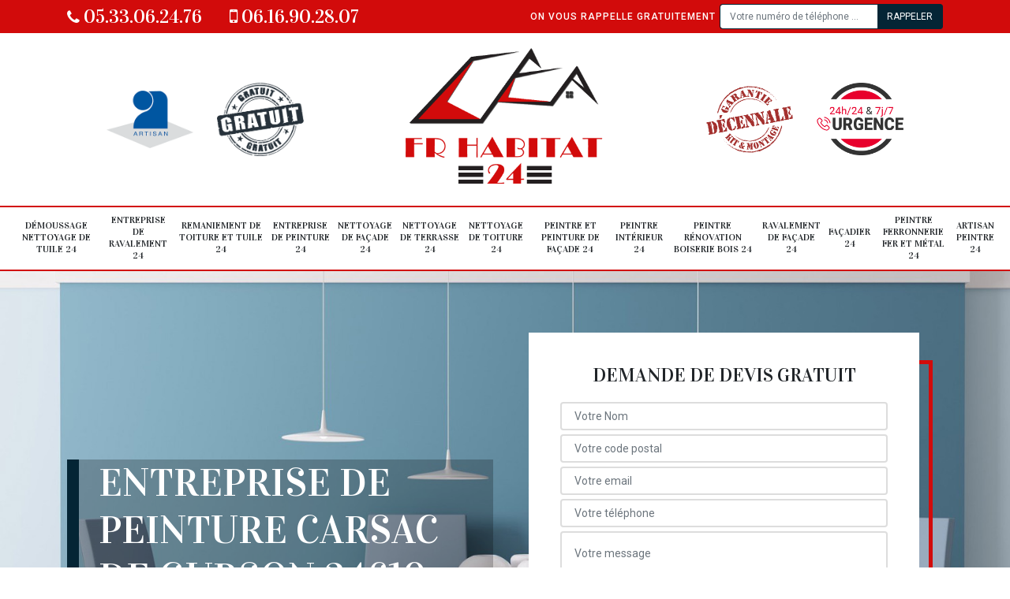

--- FILE ---
content_type: text/html; charset=UTF-8
request_url: https://www.peinture-toiture-24.fr/entreprise-peinture-carsac-de-gurson-24610
body_size: 5518
content:
<!DOCTYPE html>
<html dir="ltr" lang="fr-FR">
<head>
		<meta charset="UTF-8" />
    <meta name=viewport content="width=device-width, initial-scale=1.0, minimum-scale=1.0 maximum-scale=1.0">
    <meta http-equiv="content-type" content="text/html; charset=UTF-8" >
    <title>Entreprise de peinture à Carsac De Gurson tel: 05.33.06.24.76</title>
        <meta name="description" content="Excellent peintre à Carsac De Gurson 24610, Habitat 24 met son savoir-faire à votre profit pour s'occuper de la mise en peinture de votre bâtiment, propose un devis gratuit qui ne vous engage en rien">        
    <link rel="shortcut icon" href="/skins/default/images/favicon.ico" type="image/x-icon">
	<link rel="icon" href="/skins/default/images/favicon.ico" type="image/x-icon">
    <link href="/skins/default/css/bootstrap.min.css" rel="stylesheet" type="text/css"/>
    <link href="https://fonts.googleapis.com/css2?family=Vidaloka&family=Roboto:wght@400;500&display=swap" rel="stylesheet">
    <link href="/skins/default/css/style.css" rel="stylesheet" type="text/css"/>
  <script src="/js/jquery.min.js"></script>
<script src="/js/scripts.js"></script>  
</head>
<body class="Desktop ville ville.tpl">    
    <header id="header"><div class="topNavigation"><div class="container"><div class="d-flex align-items-center justify-content-between"><div class="telcontact"><a href="tel:05 33 06 24 76"><i class="icon icon-phone"></i> 05.33.06.24.76</a><a href="tel:06 16 90 28 07"><i class="icon icon-mobile"></i> 06.16.90.28.07</a></div><div class="rappel-top d-none d-md-flex align-items-center"><strong>On vous rappelle gratuitement</strong><form action="/message.php" method="post" id="rappel_immediat"><input type="text" name="mail" id="mail2" value=""><input type="hidden" name="type" value="rappel"><input type="text" name="numtel" required="" placeholder="Votre numéro de téléphone ..." class="form-control"><input type="submit" name="OK" value="RAPPELER" class="btn btn-submit"></form></div></div></div></div><div class="middleNavigation"><div class="container text-center"><div class="row align-items-center"><div id="noMobile" class="col-md-4"><div class="logo_ql"><img loading="lazy" src="/skins/default/images/img/artisan.png" alt="Artisan"><img loading="lazy" src="/skins/default/images/img/devis-logo.png" alt="Devis gratuit"></div></div><div class="col-6 col-md-4"><a href="/" title="Habitat 24" class="logo"><img loading="lazy" src="/skins/default/images/logo.png" alt="Habitat 24"></a></div><div id="noMobile" class="col-md-4"><div class="logo_ql"><img loading="lazy" src="/skins/default/images/img/garantie-decennale.png" alt="Garantie D"><img loading="lazy" src="/skins/default/images/img/urgence-logo.png" alt="Urgence toiture"></div></div></div></div></div><div class="botNavigation" ><div class="container"><nav class="nav"><ul class="nav-list"><li class="nav-item"><a href="entreprise-demousage-nettoyage-tuile-dordogne-24">Démoussage nettoyage de tuile 24</a></li><li class="nav-item"><a href="entreprise-ravalement-dordogne-24">Entreprise de ravalement 24</a></li><li class="nav-item"><a href="entreprise-remaniement-toiture-tuile-dordogne-24">Remaniement de toiture et tuile 24</a></li><li class="nav-item"><a href="/">Entreprise de peinture 24</a></li><li class="nav-item"><a href="entreprise-nettoyage-facade-dordogne-24">Nettoyage de façade 24</a></li><li class="nav-item"><a href="entreprise-nettoyage-terrasse-dordogne-24">Nettoyage de terrasse 24</a></li><li class="nav-item"><a href="entreprise-nettoyage-toiture-dordogne-24">Nettoyage de toiture 24</a></li><li class="nav-item"><a href="artisan-peintre-peinture-facade-dordogne-24">Peintre et peinture de façade 24</a></li><li class="nav-item"><a href="artisan-peintre-interieur-dordogne-24">Peintre intérieur 24</a></li><li class="nav-item"><a href="artisan-peintre-renovation-boiserie-bois-dordogne-24">Peintre rénovation boiserie bois 24</a></li><li class="nav-item"><a href="entreprise-ravalement-facade-dordogne-24">Ravalement de façade 24</a></li><li class="nav-item"><a href="artisan-facadier-dordogne-24">Façadier 24</a></li><li class="nav-item"><a href="artisan-peintre-ferronnerie-fer-metal-dordogne-24">Peintre ferronnerie fer et métal 24</a></li><li class="nav-item"><a href="artisan-peintre-dordogne-24">Artisan peintre 24</a></li></ul></nav></div></div></header>
    <div class="homeslider"><div class="sliderImg"><div class="fullscreen" style="background-image: url(/skins/default/images/img/bg-187.jpg);"></div></div><div class="container"><div class="row"><div class="col-md-6"><div class="captionSlider d-flex align-items-end"><h1>Entreprise de peinture Carsac De Gurson 24610</h1></div><a href="/realisations" class="btn btn-rea">Voir nos réalisations</a></div><div id="noMobile" class="col-md-6"><div class="Devisgratuit d-flex align-items-center"><div class="col-12"><div class="item-devis"><h3>Demande de devis gratuit</h3><form action="/message.php" method="post" id="FormDevis"><input type="text" name="mail" id="mail" value=""><input type="text" name="nom" required="" class="form-control" placeholder="Votre Nom"><input type="text" name="code_postal" required="" class="form-control" placeholder="Votre code postal"><div class="inline-b"><input type="text" name="email" required="" class="form-control" placeholder="Votre email"><input type="text" name="telephone" required="" class="form-control" placeholder="Votre téléphone"></div><textarea name="message" required="" class="form-control" placeholder="Votre message"></textarea><input type="submit" value="Envoyer ma demande" class="btn btn-devis"></form></div></div></div></div></div></div></div><div id="noDesktop" class="container"><div class="Devisgratuit"><h3>Devis gratuit</h3><form action="/message.php" method="post" id="FormDevis"><input type="text" name="mail" id="mail" value=""><input type="text" name="nom" required="" class="form-control" placeholder="Votre Nom"><input type="text" name="code_postal" required="" class="form-control" placeholder="Votre code postal"><input type="text" name="email" required="" class="form-control" placeholder="Votre email"><input type="text" name="telephone" required="" class="form-control" placeholder="Votre téléphone"><textarea name="message" required="" class="form-control" placeholder="Votre message"></textarea><input type="submit" value="Envoyer ma demande" class="btn btn-devis"></form></div><div class="rappel-top"><strong>On vous rappelle gratuitement</strong><form action="/message.php" method="post" id="rappel_immediat"><input type="text" name="mail" id="mail2" value=""><input type="hidden" name="type" value="rappel"><input type="text" name="numtel" required="" placeholder="Votre numéro de téléphone ..." class="form-control"><input type="submit" name="OK" value="RAPPELER" class="btn btn-submit"></form></div><div class="logo_ql"><img loading="lazy" src="/skins/default/images/img/artisan.png" alt="Artisan"><img loading="lazy" src="/skins/default/images/img/devis-logo.png" alt="Devis gratuit"><img loading="lazy" src="/skins/default/images/img/garantie-decennale.png" alt="Garantie D"><img loading="lazy" src="/skins/default/images/img/urgence-logo.png" alt="Urgence toiture"></div></div><div class="categories"><div id="carousel-cat" class="carousel-cat"></div></div><div class="Contenu"><div class="container"><div class="corps"><div class="row"><div id="noMobile" class="col-md-4"><div class="mainright"><div class="Devisgratuit"><h3>Devis gratuit</h3><form action="/message.php" method="post" id="FormDevis"><input type="text" name="mail" id="mail" value=""><input type="text" name="nom" required="" class="form-control" placeholder="Votre Nom"><input type="text" name="code_postal" required="" class="form-control" placeholder="Votre code postal"><input type="text" name="email" required="" class="form-control" placeholder="Votre email"><input type="text" name="telephone" required="" class="form-control" placeholder="Votre téléphone"><textarea name="message" required="" class="form-control" placeholder="Votre message"></textarea><input type="submit" value="Envoyer ma demande" class="btn btn-devis"></form></div><div class="engagement"><h4 style="background-image: url('/skins/default/images/img/engagement.jpg');"><span>Nos engagements</span></h4><ul class="list-eng"><li>Devis et déplacement gratuits</li><li>Sans engagement</li><li>Artisan passionné</li><li>Prix imbattable</li><li>Travail de qualité</li></ul></div><div class="contact-tel"><div class="tel-block"><div class="tel-fixe"><span><i class="icon icon-phone"></i></span><p>05.33.06.24.76</p></div><div class="tel-portable"><span><i class="icon icon-mobile"></i></span><p>06.16.90.28.07</p></div></div><div class="contact-text"><span>Contactez-nous</span></div></div><div class="list-services"><h3>Nos services</h3><ul class="item-serv"></ul></div><div class="MapRight"><h3>Nous localiser</h3><span>Entreprise de peinture   Carsac De Gurson</span><br/>38 boulevard Jean Moulin , 24660 Coulounieix Chamiers<div id="Map"></div></div><div class="intervention-block-right"><div class="text-center"><img loading="lazy" src="/skins/default/images/img/urgence-logo.png" alt="Devis gratuit"/></div><div class="text-intervention text-center"><h3>NOUS INTERVENONS 7j/7 et 24h/24</h3><p>En cas d’urgence, nous intervenons dans l’immédiat, n’hésitez pas à nous contacter via le formulaire ou à nous appeler.</p></div></div></div></div><div class="col-md-8"><div class="main"><section class="sect5"><div class="block-middle"><h2>Entreprise de peinture à Carsac De Gurson, dans le 24610 : Habitat 24 est une référence</h2><p>Pour les propriétaires à Carsac De Gurson, dans le 24610, l’entreprise Habitat 24 reste une référence en pose de peinture. Grâce à ses travaux de qualité, il est reconnu comme le meilleur dans le domaine. Avec une équipe de peintres qualifiés, ce prestataire intervient chez vous avec professionnalisme pour vous fournir une prestation à la hauteur de vos attentes si vous lui faites confiance. Si vous envisagez de réaliser une pose de peintures sur bâtiments à Carsac De Gurson, dans le 24610, confiez les travaux à Habitat 24. Visitez son site web pour plus de détails sur ses services et ses conditions tarifaires. Contactez-le pour un devis. 
</p></div><hr><div class="row justify-content-center"><div class="col-md-4"><div class="imgbg" style="background-image: url('/photos/3786196-entreprise-de-peinture-1.jpg');"></div></div><div class="col-md-8"><h2> Profitez d'une peinture de qualité avec Habitat 24</h2><p>Vous souhaitez poser une peinture de qualité pour votre habitation ? Contactez juste Habitat 24 et votre rêve sera réalisé, entreprise professionnelle de peinture, nous saurons satisfaire toutes vos demandes en peinture. Nous choisirons pour vous les peintures de qualité, si vous aimez les styles uniques, nous vous proposons des couleurs modernes et à la fois originales. Que pour des peintures intérieures ou extérieures, façades, terrasse, garage ou autre, n'hésitez pas à engager notre service. </p></div></div><hr><div class="row justify-content-center"><div class="col-md-4"><div class="imgbg" style="background-image: url('/photos/3786196-entreprise-de-peinture-2.jpg');"></div></div><div class="col-md-8"><h2>Fiez-vous à un professionnel pour la pose de peinture sur les murs</h2><p>Pour une pose de peinture réussie sur murs, extérieurs ou intérieurs, il est conseillé pour vous de vous adresser à Habitat 24. Ce prestataire est réputé pour ses travaux de qualité en matière de pose de peinture. La pose de peinture contribue à rallonger la durée de vie de vos murs. Elle donne aussi une belle image de la maison. Profitez de l’expertise de Habitat 24 en vous adressant à Habitat 24. Ce professionnel en pose de peinture pratique aussi des tarifs les moins chers à Carsac De Gurson, dans le 24610.
</p></div></div><hr><div class="row justify-content-center"><div class="col-md-4"><div class="imgbg" style="background-image: url('/photos/3786196-entreprise-de-peinture-3.jpg');"></div></div><div class="col-md-8"><h2>Pose de peinture sur mur extérieur : faites appel à un professionnel pour une prestation de qualité</h2><p>Si vous voulez vous épargner des travaux mal faits et pour ne pas payer des dépenses excessives, il est toujours recommandé de confier la pose de peinture sur façade à un professionnel. Avec son expérience, un professionnel saura réaliser une prestation selon votre besoin. Habitat 24 est professionnel expérimenté en pose de peinture à qui vous pouvez vous adresser si vous êtes à Carsac De Gurson, dans le 24610. Appelez-le ou visitez son site web pour plus de détails. Il est aussi réputé pour ses tarifs très raisonnables. 
</p></div></div><hr><div class="row justify-content-center"><div class="col-md-4"><div class="imgbg" style="background-image: url('/photos/3786196-entreprise-de-peinture-4.jpg');"></div></div><div class="col-md-8"><h2>Confiez la pose de peinture sur le plafond à un professionnel expérimenté</h2><p>Dans les travaux de finition, la pose de peinture sur plafond est une des tâches les plus difficiles. C’est en effet une des tâches les plus fatigantes dans le cadre de la finition. Il faut une certaine expérience pour la réussir. Pour cela, il est recommandé de confier une telle opération à un professionnel expérimenté. Habitat 24, une entreprise de pose de peinture est recommandée pour vous. Elle apportera son savoir-faire et son expérience pour réaliser une prestation à la hauteur de vos attentes. N’hésitez pas à le contacter si vous êtes à Carsac De Gurson, dans le 24610 ! 
</p></div></div><hr><div class="row justify-content-center"><div class="col-md-4"><div class="imgbg" style="background-image: url('/photos/3786196-entreprise-de-peinture-5.jpg');"></div></div><div class="col-md-8"><h2>Entreprise de peinture à Carsac De Gurson : pourquoi se fier à Habitat 24 ? </h2><p>Si vous êtes à la recherche d’une entreprise de pose de peinture dans le cadre de la finition de vos travaux en bâtiment, il est conseillé pour vous de vous tourner vers Habitat 24. Cette entreprise de pose de peinture en bâtiments est reconnue grâce à ses travaux de qualité. Que ce soit une pose de peinture intérieure ou une pose de peinture extérieure, cette entreprise est en mesure de fournir une prestation de qualité qui va donner une belle allure à votre bâtiment. Les tarifs qu’il applique sont aussi très raisonnables. Confiez-lui vos travaux. 
</p></div></div><hr><div class="row justify-content-center"><div class="col-md-4"><div class="imgbg" style="background-image: url('/photos/3786196-entreprise-de-peinture-6.jpg');"></div></div><div class="col-md-8"><h2>Visitez le site web de l’entreprise de peinture Habitat 24  pour découvrir ses conditions tarifaires</h2><p>Pour que vous puissiez accéder facilement aux informations relatives aux services et conditions tarifaires de l’entreprise Habitat 24, ce dernier a mis en place un site web. Il suffit de visiter ce site pour que vous soyez au courant de ses conditions tarifaires et des services que Habitat 24 offre. Vous pouvez aussi vous rendre en ses locaux et discuter avec les chargés de clientèle à Carsac De Gurson, dans le 24610. Si vous avez choisi de postuler votre demande en ligne, vous remplirez le formulaire dédié à cet effet et vous le soumettez aux chargés de clientèle. Le devis sera établi dans les plus brefs délais. 
</p></div></div><hr><div class="row justify-content-center"><div class="col-md-4"><div class="imgbg" style="background-image: url('/photos/3786196-entreprise-de-peinture-7.jpg');"></div></div><div class="col-md-8"><h2>Pose de peinture sur votre immeuble : adressez-vous à Habitat 24, un peintre en bâtiment à Carsac De Gurson, dans le 24610</h2><p>Habitat 24 est un peintre en bâtiment reconnu pour la qualité de ses prestations à Carsac De Gurson, dans le 24610. Pour une pose de peinture sur bâtiments, les propriétaires sollicitent de préférence ses services. Il réalise des travaux respectant les règles de l’art. Si vous lui faites confiance, vous ne serez pas déçu de ses prestations. Contactez-le pour plus de détails sur ses offres et ses conditions tarifaires. Appelez ses chargés de clientèle pour une demande de devis. Le devis est gratuit et ne vous engage pas. 
</p></div></div><hr><div class="row justify-content-center"><div class="col-md-4"><div class="imgbg" style="background-image: url('/photos/3786196-entreprise-de-peinture-8.jpg');"></div></div><div class="col-md-8"><h2>Pour une pose de peinture sur bâtiment à usage professionnel, contactez Habitat 24</h2><p>Pour vous qui avez un batiment à usage professionnel, si vous envisagez de poser une nouvelle couche de peinture ou si vous êtes dans la phase de finition, contactez Habitat 24. Ce professionnel en pose de peinture dispose d’une expérience éprouvée en pose de peinture intérieure qu’extérieure. Il est aussi reconnu pour ses conditions tarifaires des plus abordables. Pour plus de détails, appelez ses chargés de clientèle et demandez un devis de votre projet.
</p></div></div><hr><div class="row justify-content-center"><div class="col-md-4"><div class="imgbg" style="background-image: url('/photos/3786196-entreprise-de-peinture-9.jpg');"></div></div><div class="col-md-8"><h2>Pose de peinture sur bâtiment : demandez le devis de votre projet en envoyant un mail à Habitat 24 </h2><p>Pour vous préparer au budget à affecter à un projet de pose peinture, il est conseillé pour vous de vous adresser à un professionnel. Il établira avec le plus de détails possible un devis de votre projet. Vous serez informé de toutes les tâches à effectuer ainsi que leurs coûts. Les coûts de fournitures ainsi que leur quantité respective y seront consignés. Adressez-vous à Habitat 24, un professionnel en pose de peinture si vous avez un projet dans ce sens. Envoyez-lui un mail, et en moins de 24 heures, vous recevrez le devis de votre projet. Le devis est gratuit et ne vous engage pas. 
</p></div></div><hr><div class="row justify-content-center"><div class="col-md-4"><div class="imgbg" style="background-image: url('/photos/3786196-entreprise-de-peinture-10.jpg');"></div></div><div class="col-md-8"><h2>Pourquoi un devis est-il important dans le cadre de la pose de peinture ? </h2><p>Si vous vous adressez à Habitat 24, une entreprise de pose de peinture à Carsac De Gurson, dans le 24610, pour une demande de devis, elle l’établira gratuitement. Un devis vous aidera à vous préparer pour le budget à affecter au projet. Il donnera aussi des détails sur les tâches à effectuer pour réaliser votre projet. Appelez les chargés de clientèle de Habitat 24 pour un tel service. Un devis ne vaut pas contrat. Vous pouvez aussi visiter le site web de Habitat 24 pour une demande de devis en ligne. 
</p></div></div></section></div></div></div></div></div></div><div class="serv_content"><div class="container"><div class="Services"><h2 class="Titre"><span>Autres services</span></h2><ul class="Liens"><li><a href="/entreprise-demousage-nettoyage-tuile-carsac-de-gurson-24610">Démoussage nettoyage de tuile Carsac De Gurson</a></li><li><a href="/entreprise-ravalement-carsac-de-gurson-24610">Entreprise de ravalement Carsac De Gurson</a></li><li><a href="/entreprise-remaniement-toiture-tuile-carsac-de-gurson-24610">Remaniement de toiture et tuile Carsac De Gurson</a></li><li><a href="/entreprise-nettoyage-facade-carsac-de-gurson-24610">Nettoyage de façade Carsac De Gurson</a></li><li><a href="/entreprise-nettoyage-terrasse-carsac-de-gurson-24610">Nettoyage de terrasse Carsac De Gurson</a></li><li><a href="/entreprise-nettoyage-toiture-carsac-de-gurson-24610">Nettoyage de toiture Carsac De Gurson</a></li><li><a href="/artisan-peintre-peinture-facade-carsac-de-gurson-24610">Peintre et peinture de façade Carsac De Gurson</a></li><li><a href="/artisan-peintre-interieur-carsac-de-gurson-24610">Peintre intérieur Carsac De Gurson</a></li><li><a href="/artisan-peintre-renovation-boiserie-bois-carsac-de-gurson-24610">Peintre rénovation boiserie bois Carsac De Gurson</a></li><li><a href="/entreprise-ravalement-facade-carsac-de-gurson-24610">Ravalement de façade Carsac De Gurson</a></li><li><a href="/artisan-facadier-carsac-de-gurson-24610">Façadier Carsac De Gurson</a></li><li><a href="/artisan-peintre-ferronnerie-fer-metal-carsac-de-gurson-24610">Peintre ferronnerie fer et métal Carsac De Gurson</a></li><li><a href="/artisan-peintre-carsac-de-gurson-24610">Artisan peintre Carsac De Gurson</a></li></ul></div></div></div>
    <footer id="footer"><div class="container"><p class="copyright">©2020 Tout droit réservé - <a href="/mentions-legales" title="Mentions légales">Mentions légales</a> - <a href="https://www.akisiweb.com/couvreur" class="logo_agence"><img loading="lazy" src="/skins/default/images//logo_Akisiweb.png" alt="Création de site internet"></a></p></div></footer>
</body>


<script src="skins/default/js/slick.min.js"></script>

<script src="/js/swipebox/src/js/jquery.swipebox.min.js"></script>
<link href="/js/swipebox/src/css/swipebox.min.css" rel="stylesheet" type="text/css"/>
<link rel="stylesheet" href="/js/leaflet/leaflet.css" />
<script src="/js/leaflet/leaflet.js"></script>
<script src="/js/map.js"></script>

<script type="text/javascript">		
		var Support = 'Desktop';
		$(document).ready(function(){
    		// Js lancés une fois la page chargée
    		    		$( '.swipebox' ).swipebox();
    		    	
    		          initAnalytics('_');
    		
        // Append the mobile icon nav
        $('.middleNavigation').find('.row').append($('<div class="nav-mobile">Menu</div>'));
        $('.nav-item').has('ul').prepend('<span class="nav-click"><i class="nav-arrow"></i></span>');
        $('.nav-mobile').click(function(){
            $('.nav-list').toggle();
        });
        $('.nav-list').on('click', '.nav-click', function(){
            $(this).siblings('.nav-submenu').toggle();
            $(this).children('.nav-arrow').toggleClass('nav-rotate');
            
        });
		
        $('.sliderImg').slick({
            arrows:false,
            fade:true,
            speed:800,
            autoplay: true,
            autoplaySpeed: 3000
        });
        $('#carousel-cat').slick({
            arrows:false,
            speed:800,
            autoplay: true,
            slidesToShow: 6,
            slidesToScroll: 1,
            autoplaySpeed: 3000
        });

        //Map
        initMap('38 boulevard Jean Moulin , 24660 Coulounieix Chamiers',16);
		});
	</script>
</html>


--- FILE ---
content_type: text/css
request_url: https://www.peinture-toiture-24.fr/skins/default/css/style.css
body_size: 4373
content:
body {
	font-family: 'Roboto', sans-serif;
	font-size: 14px;
	-webkit-font-smoothing: antialiased;
	font-weight: 400;
}
a,
a:hover,
a:focus {
	color: inherit;
	text-decoration: none;
	outline: none;
	box-shadow: none;
}
ul, ol {
	list-style: none;
	padding-left: 0;
	margin: 0;
}
input,
a,
textarea {
	transform: all .3s ease;
	-webkit-transform: all .3s ease;
}
input:focus,
textarea:focus {
	outline: none !important;
	box-shadow: none !important;
}

img {
	max-width: 100%;
}

h2 {
	font-family: 'Vidaloka', serif;
	font-size: 24px;
}

h3 {
	font-family: 'Vidaloka', serif;
	font-size: 18px;
}

@font-face {
  font-family: 'icon';
  src:  url('../fonts/icomoon.eot?750tfw');
  src:  url('../fonts/icomoon.eot?750tfw#iefix') format('embedded-opentype'),
    url('../fonts/icomoon.ttf?750tfw') format('truetype'),
    url('../fonts/icomoon.woff?750tfw') format('woff'),
    url('../fonts/icomoon.svg?750tfw#icomoon') format('svg');
  font-weight: normal;
  font-style: normal;
}

[class^="icon-"], [class*=" icon-"] {
  /* use !important to prevent issues with browser extensions that change fonts */
  font-family: 'icon' !important;
  speak: none;
  font-style: normal;
  font-weight: normal;
  font-variant: normal;
  text-transform: none;
  line-height: 1;

  /* Better Font Rendering =========== */
  -webkit-font-smoothing: antialiased;
  -moz-osx-font-smoothing: grayscale;
}

.icon-search:before {
  content: "\f002";
}
.icon-clock-o:before {
  content: "\f017";
}
.icon-arrow-left:before {
  content: "\f060";
}
.icon-arrow-right:before {
  content: "\f061";
}
.icon-arrow-up:before {
  content: "\f062";
}
.icon-arrow-down:before {
  content: "\f063";
}
.icon-check:before {
  content: "\f00c";
}
.icon-home:before {
  content: "\f015";
}
.icon-phone:before {
  content: "\f095";
}
.icon-envelope:before {
  content: "\f0e0";
}
.icon-flash:before {
  content: "\f0e7";
}
.icon-angle-left:before {
  content: "\f104";
}
.icon-angle-right:before {
  content: "\f105";
}
.icon-mobile:before {
  content: "\f10b";
}
.icon-map:before {
  content: "\f278";
}

/*
Header
*/
.topNavigation {
    background: #d20b0b;
    color: white;
}
#mail, #mail2 { display: none; }
.telcontact > a {
    font-family: 'Vidaloka', serif;
    margin-right: 35px;
    font-size: 24px;
}
.Mobile .telcontact {
    text-align: center;
    padding: 6px 0;
}
.Mobile .telcontact > a {
    margin: 0 5px;
    font-size: 16px;
}
.telcontact i.icon-phone {
    font-size: 20px;
}
.rappel-top {
    padding: 5px 0;
}
.Mobile .rappel-top {
    padding: 15px 0 0;
    text-align: center;
}
.rappel-top strong {
    font-weight: 500;
    text-align: center;
    display: block;
    color: #ffffff;
    margin-right: 5px;
    text-transform: uppercase;
    letter-spacing: 1px;
    font-size: 12px;
}
.Mobile .rappel-top strong {
    color: #ffffff;
}
.rappel-top .form-control {
    display: inline-block;
    width: 200px;
    vertical-align: middle;
    font-size: 12px;
    border-radius: .25rem 0 0 .25rem;
    border-right: 0;
    border-color: #042535
}
.btn.btn-submit {
    background: #042535;
    vertical-align: middle;
    margin: 0;
    font-size: 12px;
    padding: .375rem .75rem;
    border-radius: 0 .25rem .25rem 0;
    border-color: #042535;
    border-left: none;
    color: #fff;
}
.middleNavigation {
    padding: 10px 0;
}
.Mobile .middleNavigation .row {
    justify-content: space-between;
}
.logo {
	width: 265px;
    display: block;
    margin: auto;
}
.Mobile a.logo {
    width: 80%;
}
.Mobile .logo_ql {
    text-align: center;
    margin-top: 15px;
    border-top: 1px solid #ddd;
    padding-top: 15px;
}
.logo_ql img {
    display: inline-block;
    width: 110px;
    margin: 0 15px;
}
.Mobile .logo_ql img {
    width: 65px;
    margin: 0 5px;
}
.botNavigation {
    border-top: 1.5px solid #d20b0b;
    border-bottom: 1.5px solid #d20b0b;
}
@media (min-width: 1200px) {
	.botNavigation .container {
	    max-width: 1400px;
	}
}
@media (min-width: 1400px) {
	.botNavigation .container {
	    max-width: 1500px;
	}
}
.nav-list {
    display: table;
    width: 100%;
}
.nav-item {
    display: table-cell;
    vertical-align: middle;
    padding: 0 5px;
}
.nav-item > a {
    display: block;
    line-height: 130%;
    text-align: center;
    font-family: 'Vidaloka', serif;
    text-transform: uppercase;
    font-size: 12px;
    padding: 10px 0;
}
.nav-item.active > a {
    color: #d20b0b;
}

/* Slider */
.slick-slider
{
    position: relative;

    display: block;
    box-sizing: border-box;

    -webkit-user-select: none;
       -moz-user-select: none;
        -ms-user-select: none;
            user-select: none;

    -webkit-touch-callout: none;
    -khtml-user-select: none;
    -ms-touch-action: pan-y;
        touch-action: pan-y;
    -webkit-tap-highlight-color: transparent;
}

.slick-list
{
    position: relative;

    display: block;
    overflow: hidden;

    margin: 0;
    padding: 0;
}
.slick-list:focus
{
    outline: none;
}
.slick-list.dragging
{
    cursor: pointer;
    cursor: hand;
}

.slick-slider .slick-track,
.slick-slider .slick-list
{
    -webkit-transform: translate3d(0, 0, 0);
       -moz-transform: translate3d(0, 0, 0);
        -ms-transform: translate3d(0, 0, 0);
         -o-transform: translate3d(0, 0, 0);
            transform: translate3d(0, 0, 0);
}

.slick-track
{
    position: relative;
    top: 0;
    left: 0;

    display: block;
    margin-left: auto;
    margin-right: auto;
}
.slick-track:before,
.slick-track:after
{
    display: table;

    content: '';
}
.slick-track:after
{
    clear: both;
}
.slick-loading .slick-track
{
    visibility: hidden;
}

.slick-slide
{
    display: none;
    float: left;

    height: 100%;
    min-height: 1px;
}
[dir='rtl'] .slick-slide
{
    float: right;
}
.slick-slide img
{
    display: block;
}
.slick-slide.slick-loading img
{
    display: none;
}
.slick-slide.dragging img
{
    pointer-events: none;
}
.slick-initialized .slick-slide
{
    display: block;
}
.slick-loading .slick-slide
{
    visibility: hidden;
}
.slick-vertical .slick-slide
{
    display: block;

    height: auto;

    border: 1px solid transparent;
}
.slick-arrow.slick-hidden {
    display: none;
}


/**
Homeslider
*/
.homeslider {
    height: 600px;
    background: #eeeeee;
    position: relative;
}
.sliderImg {
	height: 600px;
    position: absolute;
    width: 100%;
    left: 0;
    top: 0;
}
.Mobile .homeslider,
.Mobile .sliderImg,
.Mobile .fullscreen {
    height: 300px;
}
.fullscreen {
	background-size: cover;
	background-position: center;
	background-repeat: no-repeat;
	height: 600px;
}
.homeslider .container,
.homeslider .container > .row {
	height: 100%;
}
.captionSlider,
.Devisgratuit {
    height: 100%;
}
.captionSlider {
    height: 84%;
}
.Mobile .Devisgratuit {
    padding-top: 25px;
}
.Devisgratuit > div {
    position: relative;
}
.captionSlider h1 {
	background: rgba(0, 0, 0, 0.23);
    margin-bottom: 85px;
    color: white;
    font-family: 'Vidaloka', serif;
    text-transform: uppercase;
    padding-right: 20px;
    font-size: 50px;
    border-left: 15px solid #042535;
    padding-left: 25px;
}
.Mobile .captionSlider h1 {
    font-size: 26px;
}
.item-devis {
    background: white;
    padding: 40px;
    position: relative;
    margin: -15px 15px 0 0;
}
.Devisgratuit > div.col-12:before {
    content: "";
    position: absolute;
    border: 5px solid #d20b0b;
    width: 93%;
    height: 100%;
    top: 20px;
    left: 25px;
}
.Devisgratuit h3 {
    font-family: 'Vidaloka', serif;
    font-size: 24px;
    margin-bottom: 20px;
    text-align: center;
    text-transform: uppercase;
}
.Devisgratuit .form-control {
    margin: 5px 0;
    font-size: 14px;
    padding: 16px;
    border: 2px solid #ddd;
}
.Devisgratuit .form-control:focus {
    border-color: #d20b0b;
}

.btn-devis {
    background: #d20b0b;
    color: white;
    display: block;
    width: 85%;
    margin: 15px auto 0;
    text-transform: uppercase;
    letter-spacing: 1px;
    font-size: 14px;
    border-radius: 25px;
    padding: 10px;
}
.categories {
    padding-top: 25px;
}
.cat-item {
    padding: 0 5px;
}
.Mobile .cat-item {
    padding: 5px 10px;
}
.cat-item > a {
    display: flex;
    height: 250px;
    position: relative;
    align-items: center;
    justify-content: center;
    padding: 15px;
    text-align: center;
}
.Mobile .cat-item > a {
    background-size: cover;
}
.cat-item > a span {
    display: flex;
    background: rgba(255, 255, 255, 0.52);
    padding: 15px;
    font-family: 'Vidaloka', serif;
    text-transform: uppercase;
    font-size: 16px;
    height: 78px;
    align-items: center;
    justify-content: center;
}
/* Mobile navigation */
.nav-mobile {
    display: none;
    cursor: pointer;
    background: #000000 url(https://s3-us-west-2.amazonaws.com/s.cdpn.io/17824/nav.svg) no-repeat 80% center;
    background-size: 18px;
    height: 40px;
    width: 90px;
    line-height: 41px;
    text-align: left;
    padding-left: 12px;
    color: white;
    text-transform: uppercase;
    margin-right: 15px;
}

/* Mobile navigation, clickable area for revealing <ul> */
.nav-click {
  position: absolute;
  top: 0;
  right: 0;
  display: none;
  border-left: 1px solid #8B2870;
  height: 49px;
  width: 50px;
  cursor: pointer;
}

.nav-click i {
  display: block;
  height: 48px;
  width: 48px;
  background: url(https://s3-us-west-2.amazonaws.com/s.cdpn.io/17824/drop.svg) no-repeat center center;
  background-size: 20px;
}

.nav-click:hover {
  background-color: #6E1656;
}

.nav-rotate {
  -webkit-transform: rotate(180deg);
  -moz-transform: rotate(180deg);
  -ms-transform: rotate(180deg);
  -o-transform: rotate(180deg);
  transform: rotate(180deg);
}

/*------------------------------------*\
    Media Queries
\*------------------------------------*/
@media only screen and (max-width: 991px) {
  .nav-mobile {
    display: block;
  }

  .botNavigation {
    position: absolute;
    width: 100%;
    z-index: 20;
    background: white;
  }
  .botNavigation .container {
    padding: 0;
  }
  .nav {
    width: 100%;
  }

  .nav-list {
    display: none;
  }

  .nav-item {
    width: 100%;
    display: block;
    padding: 0 15px;
  }

  .nav-item > a {
    text-align: left;
  }

  .nav-click {
    display: block;
  }

  .nav-mobile-open {
    border-radius: 5px 5px 0 0;
    -webkit-border-radius: 5px 5px 0 0;
    -moz-border-radius: 5px 5px 0 0;
  }

  .nav-item:hover .nav-submenu {
    display: none;
  }

  .nav-submenu {
    position: static;
    width: 100%;
  }
}
/*
Contenu
*/
.Contenu {
    padding-top: 80px;
}
.Mobile .Contenu {
    padding-top: 20px;
    background-color: #f7f7f7;
    margin-top: 20px;
}
.Services {
    padding-bottom: 40px;
}
.Mobile .Services {
    padding-bottom: 20px;
}
h2.Titre {
	font-family: 'Vidaloka', serif;
    position: relative;
    padding: 50px 0 50px;
    text-align: center;
}
.Mobile h2.Titre {
    padding-top: 50px;
}
h2.Titre:before {
    content: "";
    position: absolute;
    border-top: 1px solid #708388;
    width: 100%;
    left: 0;
    top: 50%;
    transform: translateY(-50%);
}
.Mobile h2.Titre:before {
    top: 53%;
}
h2.Titre span {
    background: #042535;
    color: white;
    position: relative;
    padding: 0 20px;
    font-size: 26px;
    display: inline-block;
    max-width: 80%;
}
.Mobile h2.Titre span {
    padding: 0 10px;
    font-size: 20px;
    max-width: 90%;
}
ul.Liens {
    margin-left: -5px !important;
    margin-right: -5px !important;
}
ul.Liens li {
    /*display: table-cell;
    max-width: 20%;*/
    padding: 5px !important;
    transition: all .3s ease;
    -webkit-transition: all .3s ease;
}
ul.Liens li a {
    display: flex;
    border: 1px solid;
    padding: 5px 10px;
    line-height: 130%;
    transition: all .3s ease;
    -webkit-transition: all .3s ease;
    align-items: center;
    height: 100%;
    justify-content: center;
    text-align: center;
    color: #7ac7de
}
ul.Liens li:hover a {
    background: #ffffff;
    border-color: #ffffff;
}

.mainright .Devisgratuit {
    background: #efefef;
    padding: 20px;
    margin-bottom: 30px;
}
#Map {
	height: 400px;
    margin-top: 15px;
    border: 5px solid #efefef;
}
.list-services {
    margin: 30px 0;
}
.list-services h3 {
    background: #042535;
    padding: 15px;
    font-size: 22px;
    color: white;
}
.item-serv li {
    background: #efefef;
    padding: 10px 15px;
    margin: 3px 0;
    transition: all .3s ease;
    -webkit-transition: all .3s ease;
}
.item-serv li.active {
    background: #d20b0b;
}
.item-serv li:hover {
    border-left: 7px solid #d20b0b;
}
.item-serv li a {
    display: block;
}
.item-serv li.active a {
    color: white;
}
.MapRight {
    margin-bottom: 30px;
}
.MapRight h3 {
    font-size: 22px;
}
.MapRight > span {
    background: #042535;
    color: white;
    padding: 5px 35px;
    display: inline-block;
    margin-bottom: 10px;
}
.contact-tel {
    border: 2px solid #d20b0b;
    margin-bottom: 30px;
}
.tel-block {
    padding: 20px 20px 5px;
    text-align: center;
    font-size: 27px;
}
.tel-block > div {
    border: 2px solid #283139;
    margin-bottom: 15px;
    border-radius: 50px;
    display: table;
    width: 100%;
    overflow: hidden;
}
.contact-text {
    background: #d20b0b;
    color: #ffffff;
    text-align: center;
    text-transform: uppercase;
    letter-spacing: 2px;
    font-size: 18px;
    padding: 15px;
    position: relative;
}
.contact-text:before {
    content: "";
    width: 0;
    height: 0;
    border-left: 20px solid transparent;
    border-right: 20px solid transparent;
    border-top: 20px solid #fff;
    position: absolute;
    top: 0;
    left: 35px;
}
.tel-block > div p {
    margin-bottom: 0;
    display: table-cell;
    vertical-align: middle;
    padding-top: 5px;
    font-family: 'Vidaloka', serif;
    padding-bottom: 5px;
}
.Mobile .tel-block > div p {
  font-size: 20px;
}
.tel-block > div > span {
    background: #283139;
    color: white;
    display: table-cell;
    width: 75px;
    font-size: 18px;
    vertical-align: middle;
}
.imgbg {
    background-size: cover;
    background-repeat: no-repeat;
    background-position: left bottom;
    height: 100%;
}
.engagement {
    background: #f7f7f7;
    margin-bottom: 30px;
    padding: 20px;
}
.engagement h4,
.location h4 {
    height: 100px;
    display: flex;
    align-items: center;
    justify-content: center;
    text-transform: uppercase;
    color: white;
    letter-spacing: 3px;
    font-size: 16px;
    position: relative;
        background-size: cover;
    background-position: center;
    background-repeat: no-repeat;
}
.engagement h4:before,
.location h4:before {
    content: "";
    background-color: rgba(29, 29, 31, 0.59);
    position: absolute;
    width: 100%;
    height: 100%;
}
.engagement h4 span,
.location h4 span {
    position: relative;
}
.list-eng li {
    padding-left: 35px;
    margin: 15px 0px;
    font-size: 16px;
    position: relative;
}
.list-eng li:last-child {
    margin-bottom: 0;
}
.list-eng li:before {
  content: "\f00c";
  font-family: 'icon' !important;
  position: absolute;
  left: 10px;
  color: #0086bb;
}
.intervention-block-right {
    background: #f7f7f7;
    margin-bottom: 30px;
    padding: 40px 20px 20px;
}
.text-intervention h3 {
    font-size: 20px;
    font-weight: 700;
    margin-top: 20px;
}
.intervention-block-right img {
    max-width: 100%;
    width: 150px;
}
.serv_content {
    background-color: #042535;
    margin-top: 70px;
}

/*
Footer
*/
#footer {
    background: #651414;
    padding: 15px 0 7px;
    color: #fff;
}
.Mobile #footer {
    text-align: center;
}
#footer p {
    margin-bottom: 0;
}
p.adresse {
    font-size: 18px;
}
.Mobile p.adresse {
    font-size: 14px;
}
p.tel {
    font-size: 20px;
    font-family: 'Vidaloka', serif;
}

p.tel span {
    margin: 0 10px;
    display: inline-block;
}
p.tel .icon-phone {
    font-size: 18px;
}
.Mobile p.tel,
.Mobile p.tel .icon-phone {
    font-size: 16px;
}
.Mobile p.tel {
    margin: 15px 0 !important;
    border-top: 1px solid;
    padding: 15px 0;
    border-bottom: 1px solid;
}


/**
404
*/
.blog_pageIntrouvable {
    background: #d20b0b;
    position: fixed;
    height: 100%;
    width: 100%;
    font-size: 18px;
    z-index: 10000 !important;
    text-align: center;
    top: 0;
}
.blog_pageIntrouvable .d-flex {
    display: -ms-flexbox!important;
    display: flex!important;
    -ms-flex-pack: center!important;
    justify-content: center!important;
    -ms-flex-align: center!important;
    align-items: center!important;
}
.blog_pageIntrouvable span {
  color: #ffffff;
}

.blog_pageIntrouvable > div {
  height: 100%;
}
.blog_pageIntrouvable h1 {
    font-size: 200px;
    color: #042535;
}
.blog_pageIntrouvable p {
    font-size: 36px;
    line-height: 100%;
    margin-top: -21px;
    text-transform: uppercase;
    letter-spacing: 10px;
    color: #042535;
}
.blog_pageIntrouvable a {
    color: white;
}
.blog_pageIntrouvable a:hover {
    text-decoration: underline;
}
#noDesktop { display: none; }
@media(max-width: 767px) {
  .blog_pageIntrouvable {
    font-size: 14px;
  }
  .blog_pageIntrouvable a {
      display: block;
  }
  .blog_pageIntrouvable p {
      font-size: 17px;
      letter-spacing: 5px;
      margin-top: -10px;
  }
  .blog_pageIntrouvable h1 {
    font-size: 100px;
  }
  #noMobile { display: none; }
  #noDesktop, #fixedRight { display: block; }
}

#realisations {
    padding: 60px 0;
}
b.titre-album {
    display: block;
    font-size: 30px;
    text-transform: uppercase;
    margin-bottom: 25px;
    border-bottom: 2px solid #ddd;
    text-align: center;
}
.tarfis {
    background: #d5e1d3;
    padding: 20px;
}
.tarfis > b {
    text-transform: uppercase;
    font-size: 22px;
    border-bottom: 5px solid #fd3444;
    display: block;
    padding-bottom: 5px;
    margin-bottom: 15px;
}
.tarifs-item {
    display: table;
    width: 100%;
    position: relative;
    border-bottom: 1px solid #effded;
    padding: 10px 0;
}
.tarifs-item > div {
    display: table-cell;
    vertical-align: middle;
}
.desc_ {
    width: 50%;
    font-weight: 700;
    color: #2a307e;
    font-size: 18px;
}
.prix_ {
    width: 20%;
    color: #d32e35;
    font-size: 25px;
}
.prix_ strong > span {
    color: #232222;
    font-size: 14px;
}
.details_{
    width: 30%;
    text-transform: uppercase;
    letter-spacing: 1px;
} 
.tarfis > p {
    background: #fd3444;
    color: #f7f71d;
    padding: 14px;
    font-size: 16px;
    font-weight: 700;
    text-align: center;
    margin-top: 10px;
}
.assurance_ {
    text-align: center;
    font-size: 23px;
    font-weight: 700;
    color: #2c3281;
}

.btn-rea {
    background: #d20b0b;
    color: white;
    display: block;
    width: 85%;
    margin: -50px auto 0;
    text-transform: uppercase;
    letter-spacing: 1px;
    font-size: 20px;
    border-radius: 25px;
    padding: 10px;
}
@media(max-width: 767px) {
     .btn-rea {
        font-size: 16px;
    }   
}


.serv_content li a {
    color: #fff !important;
}

.serv_content li a:hover {
    color: #042535 !important;
}

.logo_agence img {
    width: 17% !important;
}
section#realisations img {
    width: 100%;
    height: 225px;
    object-fit: cover;
}